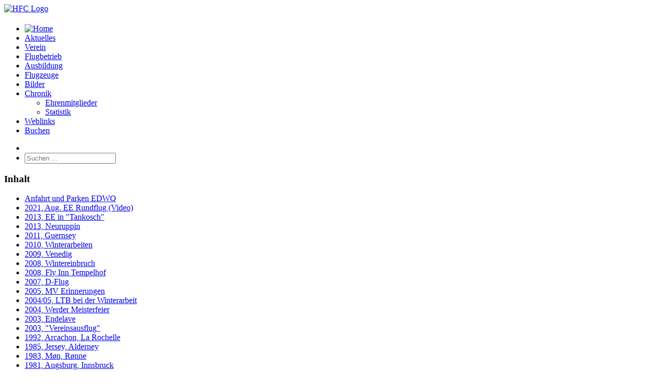

--- FILE ---
content_type: text/html; charset=utf-8
request_url: http://www.hfc-bremen.de/index.php/bilder/399-2019-anfahrt-und-parken-edwq
body_size: 4566
content:
<!DOCTYPE html>
<html xmlns="http://www.w3.org/1999/xhtml" xml:lang="de-de" lang="de-de" dir="ltr">
<head>
<meta name="viewport" content="width=device-width, initial-scale=1.0" />
<base href="http://www.hfc-bremen.de/index.php/bilder/399-2019-anfahrt-und-parken-edwq" />
	<meta http-equiv="content-type" content="text/html; charset=utf-8" />
	<meta name="keywords" content="hfc, HFC, HFC Bremen, hfc Bremen, Hanseatischer Fliegerclub, Hanseatischer Fliegerclub Bremen" />
	<meta name="author" content="Administrator" />
	<meta name="description" content="Internetseite des Hanseatischen Fliegerclubs Bremen e.V." />
	<meta name="generator" content="Joomla! - Open Source Content Management" />
	<title>Anfahrt und Parken EDWQ</title>
	<link href="/favicon.ico" rel="shortcut icon" type="image/vnd.microsoft.icon" />
	<link href="http://www.hfc-bremen.de/index.php/component/search/?Itemid=47&amp;catid=24&amp;id=399&amp;format=opensearch" rel="search" title="Suchen hfc-Bremen" type="application/opensearchdescription+xml" />
	<link href="/plugins/content/ppgallery/ppgallery/res/prettyPhoto.css" rel="stylesheet" type="text/css" />
	<link href="/plugins/content/ppgallery/ppgallery/res/pPGallery.css" rel="stylesheet" type="text/css" />
	<link href="/media/com_jce/site/css/content.min.css?badb4208be409b1335b815dde676300e" rel="stylesheet" type="text/css" />
	<link href="/media/jui/css/bootstrap.min.css?f5916ca36bad69fcd5ca1ce63cfe7d9c" rel="stylesheet" type="text/css" />
	<link href="/media/jui/css/bootstrap-responsive.min.css?f5916ca36bad69fcd5ca1ce63cfe7d9c" rel="stylesheet" type="text/css" />
	<link href="/media/jui/css/bootstrap-extended.css?f5916ca36bad69fcd5ca1ce63cfe7d9c" rel="stylesheet" type="text/css" />
	<style type="text/css">
      .ppg_thbox3990 { float: left; height: 112px; margin: 0 5px 5px 0; width: 114px; }div.mod_search90 input[type="search"]{ width:auto; }#gototop{ background: transparent  url(/images/gotop_c172.png) no-repeat; height: 65px; width: 65px; margin: 0 10px 5px 0;
}
#gototop:hover{background-color: #ffa500;}
	</style>
	<script type="application/json" class="joomla-script-options new">{"csrf.token":"d61027fb5775d8ce98e4c9b1dba3e5cf","system.paths":{"root":"","base":""}}</script>
	<script src="/media/jui/js/jquery.min.js?f5916ca36bad69fcd5ca1ce63cfe7d9c" type="text/javascript"></script>
	<script src="/media/jui/js/jquery-noconflict.js?f5916ca36bad69fcd5ca1ce63cfe7d9c" type="text/javascript"></script>
	<script src="/media/jui/js/jquery-migrate.min.js?f5916ca36bad69fcd5ca1ce63cfe7d9c" type="text/javascript"></script>
	<script src="/plugins/content/ppgallery/ppgallery/res/jquery.prettyPhoto.js" charset="utf-8" type="text/javascript"></script>
	<script src="/media/system/js/caption.js?f5916ca36bad69fcd5ca1ce63cfe7d9c" type="text/javascript"></script>
	<script src="/media/jui/js/bootstrap.min.js?f5916ca36bad69fcd5ca1ce63cfe7d9c" type="text/javascript"></script>
	<script src="/media/system/js/core.js?f5916ca36bad69fcd5ca1ce63cfe7d9c" type="text/javascript"></script>
	<!--[if lt IE 9]><script src="/media/system/js/html5fallback.js?f5916ca36bad69fcd5ca1ce63cfe7d9c" type="text/javascript"></script><![endif]-->
	<script src="/media/system/js/mootools-core.js?f5916ca36bad69fcd5ca1ce63cfe7d9c" type="text/javascript"></script>
	<script src="/media/system/js/mootools-more.js?f5916ca36bad69fcd5ca1ce63cfe7d9c" type="text/javascript"></script>
	<script src="/media/plg_system_topofthepage/ScrollSpy.min.js" type="text/javascript"></script>
	<script src="/media/plg_system_topofthepage/topofthepage.min.js" type="text/javascript"></script>
	<script type="text/javascript">
      jQuery(document).ready(function() {jQuery("a[rel^=\"prettyPhoto\"]").prettyPhoto({animation_speed:"normal",slideshow:6000,overlay_gallery:false,show_title:false,deeplinking:false,social_tools:false,theme:"pp_default"})}); //v.5.316b      jQuery(document).ready(function() {jQuery("a[rel^=\"prettyPhoto[3990]\"]").prettyPhoto({animation_Speed:"normal",slideshow:6000,overlay_gallery:false,show_title:false,theme:"pp_default",deeplinking:false,social_tools:false}) });jQuery(window).on('load',  function() {
				new JCaption('img.caption');
			});window.plg_system_topofthepage_options = {"spyposition":"80","visibleopacity":"75","displaydur":"250","slidein":"1","slideindir":"top","zindex":"0","topalways":false,"icon":false,"buttontext":false,"styles":{"position":"fixed","opacity":0,"display":"block","bottom":"0px","right":"0px"},"smoothscroll":{"duration":"500","transition":"linear"}};

	</script>

<link href="/templates/flex3x/css/template.css" rel="stylesheet" type="text/css" />
<!-- <link href="/templates/flex3x/css/font-awesome.css" rel="stylesheet" type="text/css" /> -->
<link href="/templates/flex3x/css/flying.css" rel="stylesheet" type="text/css" />
<link rel="stylesheet" href="/images/hfc.css" type="text/css" />
<!--[if lt IE 9]>
<script src="/media/jui/js/html5.js"></script>
<![endif]-->

<!--MENU-->
<script src="/templates/flex3x/js/jscripts.js"></script>

</head>
<body class="site" id="itemid-47">
	<div class="container-fluid">
		<!-- Begin Header-->
		<div class="header">
			<div class="header-inner">
									<div>

<div class="custom"  >
	<a href="http://hfc-bremen.de"><img src="/images/hfc/images/hfc_head3d.png" alt="HFC Logo" style="width: 224px; height: 50px; padding-bottom: 5px; xmargin: 1em 0em -5px 2em;" title="Startseite" /></a></div>
</div>
																<div class="clearfix"></div>
			</div><!--End Header-Inner-->
		</div><!--End Header-->

		<!-- Begin Container content-->
		<div class="container-content">
						
			<nav class="navigation" role="navigation">
<div class="navbar navWrapper" id="nav1">
    <div class="navbar-inner nav1">
        <a class="btn btn-navbar" data-toggle="collapse" data-target=".navC1">
            <span class="icon-bar"></span>
            <span class="icon-bar"></span>
            <span class="icon-bar"></span>
        </a>
		<div class="brand" style="display: none;">hfc-Bremen</div> 
        <div class="nav-collapse collapse navC1">
            <ul class="nav menu nav-pills navbar-nav nav mod-list">
<li class="item-26 default"><a href="/index.php" class="fa fa-home"><img src="/images/blank.png" alt="Home" /></a></li><li class="item-21"><a href="/index.php/aktuelles" >Aktuelles</a></li><li class="item-259"><a href="/index.php/verein" >Verein</a></li><li class="item-260"><a href="/index.php/flugbetrieb" >Flugbetrieb</a></li><li class="item-261"><a href="/index.php/ausbildung" >Ausbildung</a></li><li class="item-42"><a href="/index.php/flugzeuge" >Flugzeuge</a></li><li class="item-47 current active"><a href="/index.php/bilder" >Bilder</a></li><li class="item-43 deeper parent"><a href="/index.php/chronik" >Chronik</a><ul class="nav-child unstyled small"><li class="item-45"><a href="/index.php/chronik/ehrenmitglieder" >Ehrenmitglieder</a></li><li class="item-46"><a href="/index.php/chronik/statistik" >Statistik</a></li></ul></li><li class="item-29"><a href="/index.php/weblinks" >Weblinks</a></li><li class="item-22"><a href="http://www.aircraft-info.de/eddw/briefing/booking.php" class="menufa fa-plane" target="_blank" rel="noopener noreferrer"> Buchen</a></li></ul>

							<div class="pos-0">
					<ul class="nav pull-right">
						<li class="divider-vertical"></li>
						<li class="pull-right"><div class="search mod_search90">
	<form action="/index.php/bilder" method="post" class="form-inline" role="search">
		<label for="mod-search-searchword90" class="element-invisible"> </label> <input name="searchword" id="mod-search-searchword90" maxlength="200"  class="inputbox search-query input-medium" type="search" size="20" placeholder="Suchen ..." />		<input type="hidden" name="task" value="search" />
		<input type="hidden" name="option" value="com_search" />
		<input type="hidden" name="Itemid" value="47" />
	</form>
</div>


<div class="custom"  >
	<div style="position: absolute; top: 10px; right: -12px;"><a href="/index.php/impressum/admin" class="fa fa-cog" style="color: darkgray;"></a></div></div>
</li>
					</ul>
				</div>
			        </div>
    </div>
</div>

			</nav>
		<!--End Navigation below-->
				

							
			
			<div class="row-fluid">
								<div id="sidebarleft" class="span3">
					<div class="well "><h3 class="page-header">Inhalt</h3><ul class="category-module mod-list">
						<li>
									<a class="mod-articles-category-title active" href="/index.php/bilder/399-2019-anfahrt-und-parken-edwq">Anfahrt und Parken EDWQ</a>
				
				
				
				
				
				
				
							</li>
					<li>
									<a class="mod-articles-category-title " href="/index.php/bilder/401-2021-aug-ee-rundflug-video">2021, Aug. EE Rundflug (Video)</a>
				
				
				
				
				
				
				
							</li>
					<li>
									<a class="mod-articles-category-title " href="/index.php/bilder/271-2013-ee-in-tankosch">2013, EE in "Tankosch"</a>
				
				
				
				
				
				
				
							</li>
					<li>
									<a class="mod-articles-category-title " href="/index.php/bilder/268-2013-neuruppin">2013, Neuruppin</a>
				
				
				
				
				
				
				
							</li>
					<li>
									<a class="mod-articles-category-title " href="/index.php/bilder/258-2011-guernsey">2011, Guernsey</a>
				
				
				
				
				
				
				
							</li>
					<li>
									<a class="mod-articles-category-title " href="/index.php/bilder/207-2010-winter">2010, Winterarbeiten</a>
				
				
				
				
				
				
				
							</li>
					<li>
									<a class="mod-articles-category-title " href="/index.php/bilder/154-2009-venedig">2009, Venedig</a>
				
				
				
				
				
				
				
							</li>
					<li>
									<a class="mod-articles-category-title " href="/index.php/bilder/151-2008-winter">2008, Wintereinbruch</a>
				
				
				
				
				
				
				
							</li>
					<li>
									<a class="mod-articles-category-title " href="/index.php/bilder/147-2008-fly-inn-tempelhof">2008, Fly Inn Tempelhof</a>
				
				
				
				
				
				
				
							</li>
					<li>
									<a class="mod-articles-category-title " href="/index.php/bilder/145-2007-d-flug">2007, D-Flug</a>
				
				
				
				
				
				
				
							</li>
					<li>
									<a class="mod-articles-category-title " href="/index.php/bilder/155-2005-mv-erinnerungen">2005, MV Erinnerungen</a>
				
				
				
				
				
				
				
							</li>
					<li>
									<a class="mod-articles-category-title " href="/index.php/bilder/152-200405-ltb-bei-der-winterarbeit">2004/05, LTB bei der Winterarbeit</a>
				
				
				
				
				
				
				
							</li>
					<li>
									<a class="mod-articles-category-title " href="/index.php/bilder/153-2004-werder-meisterfeier">2004, Werder Meisterfeier</a>
				
				
				
				
				
				
				
							</li>
					<li>
									<a class="mod-articles-category-title " href="/index.php/bilder/150-2003-endelave">2003, Endelave</a>
				
				
				
				
				
				
				
							</li>
					<li>
									<a class="mod-articles-category-title " href="/index.php/bilder/149-2003-qvereinsausflugq">2003, "Vereinsausflug"</a>
				
				
				
				
				
				
				
							</li>
					<li>
									<a class="mod-articles-category-title " href="/index.php/bilder/132-1992-arcachon-la-rochelle">1992, Arcachon, La Rochelle</a>
				
				
				
				
				
				
				
							</li>
					<li>
									<a class="mod-articles-category-title " href="/index.php/bilder/124-1985-jersey-alderney">1985, Jersey, Alderney</a>
				
				
				
				
				
				
				
							</li>
					<li>
									<a class="mod-articles-category-title " href="/index.php/bilder/121-1983-moen-roenne">1983, Møn, Rønne</a>
				
				
				
				
				
				
				
							</li>
					<li>
									<a class="mod-articles-category-title " href="/index.php/bilder/118-1981">1981, Augsburg, Innsbruck</a>
				
				
				
				
				
				
				
							</li>
					<li>
									<a class="mod-articles-category-title " href="/index.php/bilder/117-1980">1980, Nimitz</a>
				
				
				
				
				
				
				
							</li>
					<li>
									<a class="mod-articles-category-title " href="/index.php/bilder/114-1979">1979, Helgoland, Bromma</a>
				
				
				
				
				
				
				
							</li>
					<li>
									<a class="mod-articles-category-title " href="/index.php/bilder/112-1978">1978, Nordkap</a>
				
				
				
				
				
				
				
							</li>
			</ul>
</div>
					
					
				</div><!--End Sidebar Left-->
								<div id="content" class="span9">
										<div class="pos-12">
						<div aria-label="Breadcrumbs" role="navigation">
	<ul itemscope itemtype="https://schema.org/BreadcrumbList" class="breadcrumb">
					<li class="active">
				<span class="divider icon-location"></span>
			</li>
		
						<li itemprop="itemListElement" itemscope itemtype="https://schema.org/ListItem">
											<a itemprop="item" href="/index.php" class="pathway"><span itemprop="name">Home</span></a>
					
											<span class="divider">
							»						</span>
										<meta itemprop="position" content="1">
				</li>
							<li itemprop="itemListElement" itemscope itemtype="https://schema.org/ListItem">
											<a itemprop="item" href="/index.php/bilder" class="pathway"><span itemprop="name">Bilder</span></a>
					
											<span class="divider">
							»						</span>
										<meta itemprop="position" content="2">
				</li>
							<li itemprop="itemListElement" itemscope itemtype="https://schema.org/ListItem" class="active">
					<span itemprop="name">
						Anfahrt und Parken EDWQ					</span>
					<meta itemprop="position" content="3">
				</li>
				</ul>
</div>

						<div class="clearfix"></div>
					</div><!--End "Breadcrump"-->
										<div id="system-message-container">
	</div>

					<div class="item-page" itemscope itemtype="https://schema.org/Article">
	<meta itemprop="inLanguage" content="de-DE" />
	
		
			<div class="page-header">
		<h2 itemprop="headline">
			Anfahrt und Parken EDWQ		</h2>
							</div>
							
<div class="icons">
	
					<div class="btn-group pull-right">
				<button class="btn dropdown-toggle" type="button" id="dropdownMenuButton-399" aria-label="Benutzerwerkzeuge"
				data-toggle="dropdown" aria-haspopup="true" aria-expanded="false">
					<span class="icon-cog" aria-hidden="true"></span>
					<span class="caret" aria-hidden="true"></span>
				</button>
								<ul class="dropdown-menu" aria-labelledby="dropdownMenuButton-399">
											<li class="print-icon"> <a href="/index.php/bilder/399-2019-anfahrt-und-parken-edwq?tmpl=component&amp;print=1&amp;layout=default" title="Eintrag ausdrucken < Anfahrt und Parken EDWQ >" onclick="window.open(this.href,'win2','status=no,toolbar=no,scrollbars=yes,titlebar=no,menubar=no,resizable=yes,width=640,height=480,directories=no,location=no'); return false;" rel="nofollow">			<span class="icon-print" aria-hidden="true"></span>
		Drucken	</a> </li>
																<li class="email-icon"> <a href="/index.php/component/mailto/?tmpl=component&amp;template=flex3x&amp;link=6a9b026a553b0a1647962fe733413b5304bb9525" title="Link einem Freund via E-Mail senden" onclick="window.open(this.href,'win2','width=400,height=450,menubar=yes,resizable=yes'); return false;" rel="nofollow">			<span class="icon-envelope" aria-hidden="true"></span>
		E-Mail	</a> </li>
														</ul>
			</div>
		
	</div>
			
		
	
	
		
								<div itemprop="articleBody">
		<span class="ppgallery">
<span class='icounter'>[1]</span><span class="ppg_thbox3990"><span class="ppg_thb" style="margin-left: 4px; margin-top: 24.5px;"><a href="/images/hfc/bilder/2019/Anfahrt_EDWQ.jpg" rel="prettyPhoto[3990]" title="" target="_blank"><img src="/cache/ppgallery/3990/images/hfc/bilder/2019/100x59_q75_t_Anfahrt_EDWQ.jpg.jpg" width="100" height="59" alt="Anfahrt_EDWQ.jpg" title="Anfahrt_EDWQ.jpg" /></a></span></span>
<span class="ppg_clr"></span>
</span>
 	</div>

	
							</div>
				</div><!--End Content -->
							</div><!--End Row-->
		</div><!--End Container Content-->
		
											
	</div><!--Container-->
	<!-- Begin Footer -->
	<div class="footer">
		<div class="container-fluid">
			<hr />
			<ul class="nav menu nav-pills navbar-nav nav mod-list">
<li class="item-28 parent"><a href="/index.php/impressum" >Impressum &amp; Datenschutz</a></li></ul>

			<!--<p class="pull-right"><a href="#" id="back-top">&uarr; Top</a></p>-->
			<div id="copyright">&copy; 2026, hfc-Bremen </div>
		</div><!--Container-->
	</div>
    <!--End Footer-->
		
</body>
</html>
